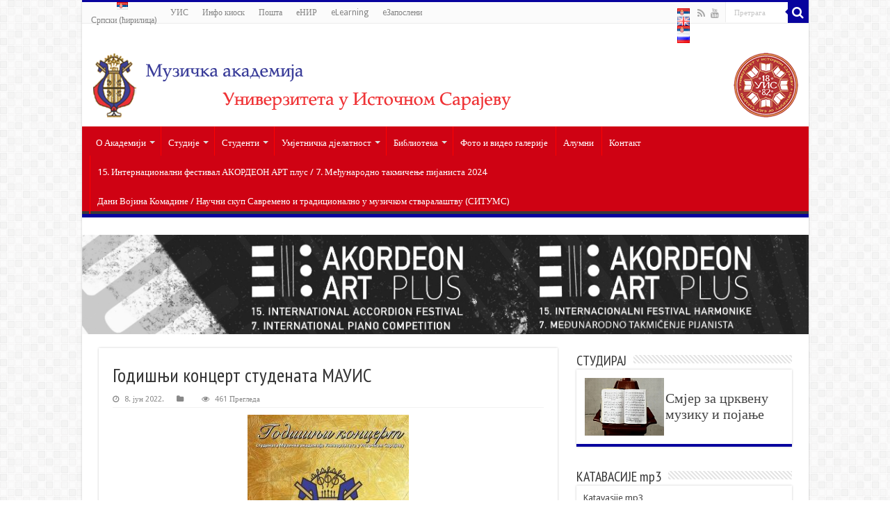

--- FILE ---
content_type: text/html; charset=UTF-8
request_url: https://www.mak.ues.rs.ba/2022/06/08/godisnji-koncert-studenata-muzicke-akademije-univerziteta-u-istocnom-sarajevu/godisnji-koncert-studenata-mauis/
body_size: 14177
content:
<!DOCTYPE html>
<html dir="ltr" lang="sr-RS" prefix="og: http://ogp.me/ns#">
<head>
<meta charset="UTF-8" />
<link rel="profile" href="http://gmpg.org/xfn/11" />
<link rel="pingback" href="https://www.mak.ues.rs.ba/xmlrpc.php" />
<title>Годишњи концерт студената МАУИС | Muzička Akademija Univerziteta u Istočnom Sarajevu</title>

		<!-- All in One SEO 4.7.5.1 - aioseo.com -->
		<meta name="robots" content="max-image-preview:large" />
		<link rel="canonical" href="https://www.mak.ues.rs.ba/2022/06/08/godisnji-koncert-studenata-muzicke-akademije-univerziteta-u-istocnom-sarajevu/godisnji-koncert-studenata-mauis/" />
		<meta name="generator" content="All in One SEO (AIOSEO) 4.7.5.1" />
		<meta name="google" content="nositelinkssearchbox" />
		<script type="application/ld+json" class="aioseo-schema">
			{"@context":"https:\/\/schema.org","@graph":[{"@type":"BreadcrumbList","@id":"https:\/\/www.mak.ues.rs.ba\/2022\/06\/08\/godisnji-koncert-studenata-muzicke-akademije-univerziteta-u-istocnom-sarajevu\/godisnji-koncert-studenata-mauis\/#breadcrumblist","itemListElement":[{"@type":"ListItem","@id":"https:\/\/www.mak.ues.rs.ba\/#listItem","position":1,"name":"Home","item":"https:\/\/www.mak.ues.rs.ba\/","nextItem":"https:\/\/www.mak.ues.rs.ba\/2022\/06\/08\/godisnji-koncert-studenata-muzicke-akademije-univerziteta-u-istocnom-sarajevu\/godisnji-koncert-studenata-mauis\/#listItem"},{"@type":"ListItem","@id":"https:\/\/www.mak.ues.rs.ba\/2022\/06\/08\/godisnji-koncert-studenata-muzicke-akademije-univerziteta-u-istocnom-sarajevu\/godisnji-koncert-studenata-mauis\/#listItem","position":2,"name":"\u0413\u043e\u0434\u0438\u0448\u045a\u0438 \u043a\u043e\u043d\u0446\u0435\u0440\u0442 \u0441\u0442\u0443\u0434\u0435\u043d\u0430\u0442\u0430 \u041c\u0410\u0423\u0418\u0421","previousItem":"https:\/\/www.mak.ues.rs.ba\/#listItem"}]},{"@type":"ItemPage","@id":"https:\/\/www.mak.ues.rs.ba\/2022\/06\/08\/godisnji-koncert-studenata-muzicke-akademije-univerziteta-u-istocnom-sarajevu\/godisnji-koncert-studenata-mauis\/#itempage","url":"https:\/\/www.mak.ues.rs.ba\/2022\/06\/08\/godisnji-koncert-studenata-muzicke-akademije-univerziteta-u-istocnom-sarajevu\/godisnji-koncert-studenata-mauis\/","name":"\u0413\u043e\u0434\u0438\u0448\u045a\u0438 \u043a\u043e\u043d\u0446\u0435\u0440\u0442 \u0441\u0442\u0443\u0434\u0435\u043d\u0430\u0442\u0430 \u041c\u0410\u0423\u0418\u0421 | Muzi\u010dka Akademija Univerziteta u Isto\u010dnom Sarajevu","inLanguage":"sr-RS","isPartOf":{"@id":"https:\/\/www.mak.ues.rs.ba\/#website"},"breadcrumb":{"@id":"https:\/\/www.mak.ues.rs.ba\/2022\/06\/08\/godisnji-koncert-studenata-muzicke-akademije-univerziteta-u-istocnom-sarajevu\/godisnji-koncert-studenata-mauis\/#breadcrumblist"},"author":{"@id":"https:\/\/www.mak.ues.rs.ba\/author\/akademija\/#author"},"creator":{"@id":"https:\/\/www.mak.ues.rs.ba\/author\/akademija\/#author"},"datePublished":"2022-06-08T00:13:16+02:00","dateModified":"2022-06-08T00:13:16+02:00"},{"@type":"Organization","@id":"https:\/\/www.mak.ues.rs.ba\/#organization","name":"Muzi\u010dka Akademija Univerziteta u Isto\u010dnom Sarajevu","description":"Muzi\u010dka Akademija UIS","url":"https:\/\/www.mak.ues.rs.ba\/"},{"@type":"Person","@id":"https:\/\/www.mak.ues.rs.ba\/author\/akademija\/#author","url":"https:\/\/www.mak.ues.rs.ba\/author\/akademija\/","name":"Muzi\u010dka Akademija","image":{"@type":"ImageObject","@id":"https:\/\/www.mak.ues.rs.ba\/2022\/06\/08\/godisnji-koncert-studenata-muzicke-akademije-univerziteta-u-istocnom-sarajevu\/godisnji-koncert-studenata-mauis\/#authorImage","url":"https:\/\/secure.gravatar.com\/avatar\/ca400814cc2e0d282e5ca6bc46f1dee5?s=96&d=mm&r=g","width":96,"height":96,"caption":"Muzi\u010dka Akademija"}},{"@type":"WebSite","@id":"https:\/\/www.mak.ues.rs.ba\/#website","url":"https:\/\/www.mak.ues.rs.ba\/","name":"Muzi\u010dka Akademija Univerziteta u Isto\u010dnom Sarajevu","description":"Muzi\u010dka Akademija UIS","inLanguage":"sr-RS","publisher":{"@id":"https:\/\/www.mak.ues.rs.ba\/#organization"}}]}
		</script>
		<!-- All in One SEO -->

<link rel='dns-prefetch' href='//fonts.googleapis.com' />
<link rel="alternate" type="application/rss+xml" title="Muzička Akademija Univerziteta u Istočnom Sarajevu &raquo; довод" href="https://www.mak.ues.rs.ba/feed/" />
<link rel="alternate" type="application/rss+xml" title="Muzička Akademija Univerziteta u Istočnom Sarajevu &raquo; довод коментара" href="https://www.mak.ues.rs.ba/comments/feed/" />
<script type="text/javascript">
/* <![CDATA[ */
window._wpemojiSettings = {"baseUrl":"https:\/\/s.w.org\/images\/core\/emoji\/14.0.0\/72x72\/","ext":".png","svgUrl":"https:\/\/s.w.org\/images\/core\/emoji\/14.0.0\/svg\/","svgExt":".svg","source":{"concatemoji":"https:\/\/www.mak.ues.rs.ba\/wp-includes\/js\/wp-emoji-release.min.js"}};
/*! This file is auto-generated */
!function(i,n){var o,s,e;function c(e){try{var t={supportTests:e,timestamp:(new Date).valueOf()};sessionStorage.setItem(o,JSON.stringify(t))}catch(e){}}function p(e,t,n){e.clearRect(0,0,e.canvas.width,e.canvas.height),e.fillText(t,0,0);var t=new Uint32Array(e.getImageData(0,0,e.canvas.width,e.canvas.height).data),r=(e.clearRect(0,0,e.canvas.width,e.canvas.height),e.fillText(n,0,0),new Uint32Array(e.getImageData(0,0,e.canvas.width,e.canvas.height).data));return t.every(function(e,t){return e===r[t]})}function u(e,t,n){switch(t){case"flag":return n(e,"\ud83c\udff3\ufe0f\u200d\u26a7\ufe0f","\ud83c\udff3\ufe0f\u200b\u26a7\ufe0f")?!1:!n(e,"\ud83c\uddfa\ud83c\uddf3","\ud83c\uddfa\u200b\ud83c\uddf3")&&!n(e,"\ud83c\udff4\udb40\udc67\udb40\udc62\udb40\udc65\udb40\udc6e\udb40\udc67\udb40\udc7f","\ud83c\udff4\u200b\udb40\udc67\u200b\udb40\udc62\u200b\udb40\udc65\u200b\udb40\udc6e\u200b\udb40\udc67\u200b\udb40\udc7f");case"emoji":return!n(e,"\ud83e\udef1\ud83c\udffb\u200d\ud83e\udef2\ud83c\udfff","\ud83e\udef1\ud83c\udffb\u200b\ud83e\udef2\ud83c\udfff")}return!1}function f(e,t,n){var r="undefined"!=typeof WorkerGlobalScope&&self instanceof WorkerGlobalScope?new OffscreenCanvas(300,150):i.createElement("canvas"),a=r.getContext("2d",{willReadFrequently:!0}),o=(a.textBaseline="top",a.font="600 32px Arial",{});return e.forEach(function(e){o[e]=t(a,e,n)}),o}function t(e){var t=i.createElement("script");t.src=e,t.defer=!0,i.head.appendChild(t)}"undefined"!=typeof Promise&&(o="wpEmojiSettingsSupports",s=["flag","emoji"],n.supports={everything:!0,everythingExceptFlag:!0},e=new Promise(function(e){i.addEventListener("DOMContentLoaded",e,{once:!0})}),new Promise(function(t){var n=function(){try{var e=JSON.parse(sessionStorage.getItem(o));if("object"==typeof e&&"number"==typeof e.timestamp&&(new Date).valueOf()<e.timestamp+604800&&"object"==typeof e.supportTests)return e.supportTests}catch(e){}return null}();if(!n){if("undefined"!=typeof Worker&&"undefined"!=typeof OffscreenCanvas&&"undefined"!=typeof URL&&URL.createObjectURL&&"undefined"!=typeof Blob)try{var e="postMessage("+f.toString()+"("+[JSON.stringify(s),u.toString(),p.toString()].join(",")+"));",r=new Blob([e],{type:"text/javascript"}),a=new Worker(URL.createObjectURL(r),{name:"wpTestEmojiSupports"});return void(a.onmessage=function(e){c(n=e.data),a.terminate(),t(n)})}catch(e){}c(n=f(s,u,p))}t(n)}).then(function(e){for(var t in e)n.supports[t]=e[t],n.supports.everything=n.supports.everything&&n.supports[t],"flag"!==t&&(n.supports.everythingExceptFlag=n.supports.everythingExceptFlag&&n.supports[t]);n.supports.everythingExceptFlag=n.supports.everythingExceptFlag&&!n.supports.flag,n.DOMReady=!1,n.readyCallback=function(){n.DOMReady=!0}}).then(function(){return e}).then(function(){var e;n.supports.everything||(n.readyCallback(),(e=n.source||{}).concatemoji?t(e.concatemoji):e.wpemoji&&e.twemoji&&(t(e.twemoji),t(e.wpemoji)))}))}((window,document),window._wpemojiSettings);
/* ]]> */
</script>
<style id='wp-emoji-styles-inline-css' type='text/css'>

	img.wp-smiley, img.emoji {
		display: inline !important;
		border: none !important;
		box-shadow: none !important;
		height: 1em !important;
		width: 1em !important;
		margin: 0 0.07em !important;
		vertical-align: -0.1em !important;
		background: none !important;
		padding: 0 !important;
	}
</style>
<link rel='stylesheet' id='wp-block-library-css' href='https://www.mak.ues.rs.ba/wp-includes/css/dist/block-library/style.min.css' type='text/css' media='all' />
<style id='classic-theme-styles-inline-css' type='text/css'>
/*! This file is auto-generated */
.wp-block-button__link{color:#fff;background-color:#32373c;border-radius:9999px;box-shadow:none;text-decoration:none;padding:calc(.667em + 2px) calc(1.333em + 2px);font-size:1.125em}.wp-block-file__button{background:#32373c;color:#fff;text-decoration:none}
</style>
<style id='global-styles-inline-css' type='text/css'>
body{--wp--preset--color--black: #000000;--wp--preset--color--cyan-bluish-gray: #abb8c3;--wp--preset--color--white: #ffffff;--wp--preset--color--pale-pink: #f78da7;--wp--preset--color--vivid-red: #cf2e2e;--wp--preset--color--luminous-vivid-orange: #ff6900;--wp--preset--color--luminous-vivid-amber: #fcb900;--wp--preset--color--light-green-cyan: #7bdcb5;--wp--preset--color--vivid-green-cyan: #00d084;--wp--preset--color--pale-cyan-blue: #8ed1fc;--wp--preset--color--vivid-cyan-blue: #0693e3;--wp--preset--color--vivid-purple: #9b51e0;--wp--preset--gradient--vivid-cyan-blue-to-vivid-purple: linear-gradient(135deg,rgba(6,147,227,1) 0%,rgb(155,81,224) 100%);--wp--preset--gradient--light-green-cyan-to-vivid-green-cyan: linear-gradient(135deg,rgb(122,220,180) 0%,rgb(0,208,130) 100%);--wp--preset--gradient--luminous-vivid-amber-to-luminous-vivid-orange: linear-gradient(135deg,rgba(252,185,0,1) 0%,rgba(255,105,0,1) 100%);--wp--preset--gradient--luminous-vivid-orange-to-vivid-red: linear-gradient(135deg,rgba(255,105,0,1) 0%,rgb(207,46,46) 100%);--wp--preset--gradient--very-light-gray-to-cyan-bluish-gray: linear-gradient(135deg,rgb(238,238,238) 0%,rgb(169,184,195) 100%);--wp--preset--gradient--cool-to-warm-spectrum: linear-gradient(135deg,rgb(74,234,220) 0%,rgb(151,120,209) 20%,rgb(207,42,186) 40%,rgb(238,44,130) 60%,rgb(251,105,98) 80%,rgb(254,248,76) 100%);--wp--preset--gradient--blush-light-purple: linear-gradient(135deg,rgb(255,206,236) 0%,rgb(152,150,240) 100%);--wp--preset--gradient--blush-bordeaux: linear-gradient(135deg,rgb(254,205,165) 0%,rgb(254,45,45) 50%,rgb(107,0,62) 100%);--wp--preset--gradient--luminous-dusk: linear-gradient(135deg,rgb(255,203,112) 0%,rgb(199,81,192) 50%,rgb(65,88,208) 100%);--wp--preset--gradient--pale-ocean: linear-gradient(135deg,rgb(255,245,203) 0%,rgb(182,227,212) 50%,rgb(51,167,181) 100%);--wp--preset--gradient--electric-grass: linear-gradient(135deg,rgb(202,248,128) 0%,rgb(113,206,126) 100%);--wp--preset--gradient--midnight: linear-gradient(135deg,rgb(2,3,129) 0%,rgb(40,116,252) 100%);--wp--preset--font-size--small: 13px;--wp--preset--font-size--medium: 20px;--wp--preset--font-size--large: 36px;--wp--preset--font-size--x-large: 42px;--wp--preset--spacing--20: 0.44rem;--wp--preset--spacing--30: 0.67rem;--wp--preset--spacing--40: 1rem;--wp--preset--spacing--50: 1.5rem;--wp--preset--spacing--60: 2.25rem;--wp--preset--spacing--70: 3.38rem;--wp--preset--spacing--80: 5.06rem;--wp--preset--shadow--natural: 6px 6px 9px rgba(0, 0, 0, 0.2);--wp--preset--shadow--deep: 12px 12px 50px rgba(0, 0, 0, 0.4);--wp--preset--shadow--sharp: 6px 6px 0px rgba(0, 0, 0, 0.2);--wp--preset--shadow--outlined: 6px 6px 0px -3px rgba(255, 255, 255, 1), 6px 6px rgba(0, 0, 0, 1);--wp--preset--shadow--crisp: 6px 6px 0px rgba(0, 0, 0, 1);}:where(.is-layout-flex){gap: 0.5em;}:where(.is-layout-grid){gap: 0.5em;}body .is-layout-flow > .alignleft{float: left;margin-inline-start: 0;margin-inline-end: 2em;}body .is-layout-flow > .alignright{float: right;margin-inline-start: 2em;margin-inline-end: 0;}body .is-layout-flow > .aligncenter{margin-left: auto !important;margin-right: auto !important;}body .is-layout-constrained > .alignleft{float: left;margin-inline-start: 0;margin-inline-end: 2em;}body .is-layout-constrained > .alignright{float: right;margin-inline-start: 2em;margin-inline-end: 0;}body .is-layout-constrained > .aligncenter{margin-left: auto !important;margin-right: auto !important;}body .is-layout-constrained > :where(:not(.alignleft):not(.alignright):not(.alignfull)){max-width: var(--wp--style--global--content-size);margin-left: auto !important;margin-right: auto !important;}body .is-layout-constrained > .alignwide{max-width: var(--wp--style--global--wide-size);}body .is-layout-flex{display: flex;}body .is-layout-flex{flex-wrap: wrap;align-items: center;}body .is-layout-flex > *{margin: 0;}body .is-layout-grid{display: grid;}body .is-layout-grid > *{margin: 0;}:where(.wp-block-columns.is-layout-flex){gap: 2em;}:where(.wp-block-columns.is-layout-grid){gap: 2em;}:where(.wp-block-post-template.is-layout-flex){gap: 1.25em;}:where(.wp-block-post-template.is-layout-grid){gap: 1.25em;}.has-black-color{color: var(--wp--preset--color--black) !important;}.has-cyan-bluish-gray-color{color: var(--wp--preset--color--cyan-bluish-gray) !important;}.has-white-color{color: var(--wp--preset--color--white) !important;}.has-pale-pink-color{color: var(--wp--preset--color--pale-pink) !important;}.has-vivid-red-color{color: var(--wp--preset--color--vivid-red) !important;}.has-luminous-vivid-orange-color{color: var(--wp--preset--color--luminous-vivid-orange) !important;}.has-luminous-vivid-amber-color{color: var(--wp--preset--color--luminous-vivid-amber) !important;}.has-light-green-cyan-color{color: var(--wp--preset--color--light-green-cyan) !important;}.has-vivid-green-cyan-color{color: var(--wp--preset--color--vivid-green-cyan) !important;}.has-pale-cyan-blue-color{color: var(--wp--preset--color--pale-cyan-blue) !important;}.has-vivid-cyan-blue-color{color: var(--wp--preset--color--vivid-cyan-blue) !important;}.has-vivid-purple-color{color: var(--wp--preset--color--vivid-purple) !important;}.has-black-background-color{background-color: var(--wp--preset--color--black) !important;}.has-cyan-bluish-gray-background-color{background-color: var(--wp--preset--color--cyan-bluish-gray) !important;}.has-white-background-color{background-color: var(--wp--preset--color--white) !important;}.has-pale-pink-background-color{background-color: var(--wp--preset--color--pale-pink) !important;}.has-vivid-red-background-color{background-color: var(--wp--preset--color--vivid-red) !important;}.has-luminous-vivid-orange-background-color{background-color: var(--wp--preset--color--luminous-vivid-orange) !important;}.has-luminous-vivid-amber-background-color{background-color: var(--wp--preset--color--luminous-vivid-amber) !important;}.has-light-green-cyan-background-color{background-color: var(--wp--preset--color--light-green-cyan) !important;}.has-vivid-green-cyan-background-color{background-color: var(--wp--preset--color--vivid-green-cyan) !important;}.has-pale-cyan-blue-background-color{background-color: var(--wp--preset--color--pale-cyan-blue) !important;}.has-vivid-cyan-blue-background-color{background-color: var(--wp--preset--color--vivid-cyan-blue) !important;}.has-vivid-purple-background-color{background-color: var(--wp--preset--color--vivid-purple) !important;}.has-black-border-color{border-color: var(--wp--preset--color--black) !important;}.has-cyan-bluish-gray-border-color{border-color: var(--wp--preset--color--cyan-bluish-gray) !important;}.has-white-border-color{border-color: var(--wp--preset--color--white) !important;}.has-pale-pink-border-color{border-color: var(--wp--preset--color--pale-pink) !important;}.has-vivid-red-border-color{border-color: var(--wp--preset--color--vivid-red) !important;}.has-luminous-vivid-orange-border-color{border-color: var(--wp--preset--color--luminous-vivid-orange) !important;}.has-luminous-vivid-amber-border-color{border-color: var(--wp--preset--color--luminous-vivid-amber) !important;}.has-light-green-cyan-border-color{border-color: var(--wp--preset--color--light-green-cyan) !important;}.has-vivid-green-cyan-border-color{border-color: var(--wp--preset--color--vivid-green-cyan) !important;}.has-pale-cyan-blue-border-color{border-color: var(--wp--preset--color--pale-cyan-blue) !important;}.has-vivid-cyan-blue-border-color{border-color: var(--wp--preset--color--vivid-cyan-blue) !important;}.has-vivid-purple-border-color{border-color: var(--wp--preset--color--vivid-purple) !important;}.has-vivid-cyan-blue-to-vivid-purple-gradient-background{background: var(--wp--preset--gradient--vivid-cyan-blue-to-vivid-purple) !important;}.has-light-green-cyan-to-vivid-green-cyan-gradient-background{background: var(--wp--preset--gradient--light-green-cyan-to-vivid-green-cyan) !important;}.has-luminous-vivid-amber-to-luminous-vivid-orange-gradient-background{background: var(--wp--preset--gradient--luminous-vivid-amber-to-luminous-vivid-orange) !important;}.has-luminous-vivid-orange-to-vivid-red-gradient-background{background: var(--wp--preset--gradient--luminous-vivid-orange-to-vivid-red) !important;}.has-very-light-gray-to-cyan-bluish-gray-gradient-background{background: var(--wp--preset--gradient--very-light-gray-to-cyan-bluish-gray) !important;}.has-cool-to-warm-spectrum-gradient-background{background: var(--wp--preset--gradient--cool-to-warm-spectrum) !important;}.has-blush-light-purple-gradient-background{background: var(--wp--preset--gradient--blush-light-purple) !important;}.has-blush-bordeaux-gradient-background{background: var(--wp--preset--gradient--blush-bordeaux) !important;}.has-luminous-dusk-gradient-background{background: var(--wp--preset--gradient--luminous-dusk) !important;}.has-pale-ocean-gradient-background{background: var(--wp--preset--gradient--pale-ocean) !important;}.has-electric-grass-gradient-background{background: var(--wp--preset--gradient--electric-grass) !important;}.has-midnight-gradient-background{background: var(--wp--preset--gradient--midnight) !important;}.has-small-font-size{font-size: var(--wp--preset--font-size--small) !important;}.has-medium-font-size{font-size: var(--wp--preset--font-size--medium) !important;}.has-large-font-size{font-size: var(--wp--preset--font-size--large) !important;}.has-x-large-font-size{font-size: var(--wp--preset--font-size--x-large) !important;}
.wp-block-navigation a:where(:not(.wp-element-button)){color: inherit;}
:where(.wp-block-post-template.is-layout-flex){gap: 1.25em;}:where(.wp-block-post-template.is-layout-grid){gap: 1.25em;}
:where(.wp-block-columns.is-layout-flex){gap: 2em;}:where(.wp-block-columns.is-layout-grid){gap: 2em;}
.wp-block-pullquote{font-size: 1.5em;line-height: 1.6;}
</style>
<link rel='stylesheet' id='tie-style-css' href='https://www.mak.ues.rs.ba/wp-content/themes/mak-tema/style.css' type='text/css' media='all' />
<link rel='stylesheet' id='tie-ilightbox-skin-css' href='https://www.mak.ues.rs.ba/wp-content/themes/mak-tema/css/ilightbox/dark-skin/skin.css' type='text/css' media='all' />
<link rel='stylesheet' id='Droid+Sans-css' href='https://fonts.googleapis.com/css?family=Droid+Sans%3Aregular%2C700' type='text/css' media='all' />
<link rel='stylesheet' id='PT+Sans+Narrow-css' href='https://fonts.googleapis.com/css?family=PT+Sans+Narrow%3Aregular%2C700' type='text/css' media='all' />
<script type="text/javascript" src="https://www.mak.ues.rs.ba/wp-includes/js/jquery/jquery.min.js" id="jquery-core-js"></script>
<script type="text/javascript" src="https://www.mak.ues.rs.ba/wp-includes/js/jquery/jquery-migrate.min.js" id="jquery-migrate-js"></script>
<link rel="https://api.w.org/" href="https://www.mak.ues.rs.ba/wp-json/" /><link rel="alternate" type="application/json" href="https://www.mak.ues.rs.ba/wp-json/wp/v2/media/8370" /><link rel="EditURI" type="application/rsd+xml" title="RSD" href="https://www.mak.ues.rs.ba/xmlrpc.php?rsd" />

<link rel='shortlink' href='https://www.mak.ues.rs.ba/?p=8370' />
<link rel="alternate" type="application/json+oembed" href="https://www.mak.ues.rs.ba/wp-json/oembed/1.0/embed?url=https%3A%2F%2Fwww.mak.ues.rs.ba%2F2022%2F06%2F08%2Fgodisnji-koncert-studenata-muzicke-akademije-univerziteta-u-istocnom-sarajevu%2Fgodisnji-koncert-studenata-mauis%2F" />
<link rel="alternate" type="text/xml+oembed" href="https://www.mak.ues.rs.ba/wp-json/oembed/1.0/embed?url=https%3A%2F%2Fwww.mak.ues.rs.ba%2F2022%2F06%2F08%2Fgodisnji-koncert-studenata-muzicke-akademije-univerziteta-u-istocnom-sarajevu%2Fgodisnji-koncert-studenata-mauis%2F&#038;format=xml" />
<link rel="shortcut icon" href="https://www.mak.ues.rs.ba/wp-content/uploads/2018/02/favicon.png" title="Favicon" />
<!--[if IE]>
<script type="text/javascript">jQuery(document).ready(function (){ jQuery(".menu-item").has("ul").children("a").attr("aria-haspopup", "true");});</script>
<![endif]-->
<!--[if lt IE 9]>
<script src="https://www.mak.ues.rs.ba/wp-content/themes/mak-tema/js/html5.js"></script>
<script src="https://www.mak.ues.rs.ba/wp-content/themes/mak-tema/js/selectivizr-min.js"></script>
<![endif]-->
<!--[if IE 9]>
<link rel="stylesheet" type="text/css" media="all" href="https://www.mak.ues.rs.ba/wp-content/themes/mak-tema/css/ie9.css" />
<![endif]-->
<!--[if IE 8]>
<link rel="stylesheet" type="text/css" media="all" href="https://www.mak.ues.rs.ba/wp-content/themes/mak-tema/css/ie8.css" />
<![endif]-->
<!--[if IE 7]>
<link rel="stylesheet" type="text/css" media="all" href="https://www.mak.ues.rs.ba/wp-content/themes/mak-tema/css/ie7.css" />
<![endif]-->


<meta name="viewport" content="width=device-width, initial-scale=1.0" />

<!-- Global site tag (gtag.js) - Google Analytics -->
<script async src="https://www.googletagmanager.com/gtag/js?id=UA-116078505-1"></script>
<script>
  window.dataLayer = window.dataLayer || [];
  function gtag(){dataLayer.push(arguments);}
  gtag('js', new Date());

  gtag('config', 'UA-116078505-1');
</script>
<!-- Global site tag (gtag.js) - Google Analytics -->
<script async src="https://www.googletagmanager.com/gtag/js?id=G-BVFKS6FTQG"></script>
<script>
  window.dataLayer = window.dataLayer || [];
  function gtag(){dataLayer.push(arguments);}
  gtag('js', new Date());

  gtag('config', 'G-BVFKS6FTQG');
</script>


<style type="text/css" media="screen">

body{
	font-family: 'Droid Sans';
}

.breaking-news span.breaking-news-title{
	font-family: 'PT Sans Narrow';
	font-size : 15px;
}

.page-title{
	font-family: 'PT Sans Narrow';
}

.post-title{
	font-family: 'PT Sans Narrow';
}

h2.post-box-title, h2.post-box-title a{
	font-family: 'PT Sans Narrow';
}

.widget-top h4, .widget-top h4 a{
	font-family: 'PT Sans Narrow';
}

.footer-widget-top h4, .footer-widget-top h4 a{
	font-family: 'PT Sans Narrow';
}

#featured-posts .featured-title h2 a{
	font-size : 15px;
}

.ei-title h2, .slider-caption h2 a, .content .slider-caption h2 a, .slider-caption h2, .content .slider-caption h2, .content .ei-title h2{
	font-family: 'PT Sans Narrow';
	font-size : 19px;
}

.cat-box-title h2, .cat-box-title h2 a, .block-head h3, #respond h3, #comments-title, h2.review-box-header, .woocommerce-tabs .entry-content h2, .woocommerce .related.products h2, .entry .woocommerce h2, .woocommerce-billing-fields h3, .woocommerce-shipping-fields h3, #order_review_heading, #bbpress-forums fieldset.bbp-form legend, #buddypress .item-body h4, #buddypress #item-body h4{
	font-family: 'PT Sans Narrow';
}

::-webkit-scrollbar {
	width: 8px;
	height:8px;
}

#main-nav,
.cat-box-content,
#sidebar .widget-container,
.post-listing,
#commentform {
	border-bottom-color: #08039e;
}

.search-block .search-button,
#topcontrol,
#main-nav ul li.current-menu-item a,
#main-nav ul li.current-menu-item a:hover,
#main-nav ul li.current_page_parent a,
#main-nav ul li.current_page_parent a:hover,
#main-nav ul li.current-menu-parent a,
#main-nav ul li.current-menu-parent a:hover,
#main-nav ul li.current-page-ancestor a,
#main-nav ul li.current-page-ancestor a:hover,
.pagination span.current,
.share-post span.share-text,
.flex-control-paging li a.flex-active,
.ei-slider-thumbs li.ei-slider-element,
.review-percentage .review-item span span,
.review-final-score,
.button,
a.button,
a.more-link,
#main-content input[type="submit"],
.form-submit #submit,
#login-form .login-button,
.widget-feedburner .feedburner-subscribe,
input[type="submit"],
#buddypress button,
#buddypress a.button,
#buddypress input[type=submit],
#buddypress input[type=reset],
#buddypress ul.button-nav li a,
#buddypress div.generic-button a,
#buddypress .comment-reply-link,
#buddypress div.item-list-tabs ul li a span,
#buddypress div.item-list-tabs ul li.selected a,
#buddypress div.item-list-tabs ul li.current a,
#buddypress #members-directory-form div.item-list-tabs ul li.selected span,
#members-list-options a.selected,
#groups-list-options a.selected,
body.dark-skin #buddypress div.item-list-tabs ul li a span,
body.dark-skin #buddypress div.item-list-tabs ul li.selected a,
body.dark-skin #buddypress div.item-list-tabs ul li.current a,
body.dark-skin #members-list-options a.selected,
body.dark-skin #groups-list-options a.selected,
.search-block-large .search-button,
#featured-posts .flex-next:hover,
#featured-posts .flex-prev:hover,
a.tie-cart span.shooping-count,
.woocommerce span.onsale,
.woocommerce-page span.onsale ,
.woocommerce .widget_price_filter .ui-slider .ui-slider-handle,
.woocommerce-page .widget_price_filter .ui-slider .ui-slider-handle,
#check-also-close,
a.post-slideshow-next,
a.post-slideshow-prev,
.widget_price_filter .ui-slider .ui-slider-handle,
.quantity .minus:hover,
.quantity .plus:hover,
.mejs-container .mejs-controls .mejs-time-rail .mejs-time-current,
#reading-position-indicator  {
	background-color:#08039e;
}

::-webkit-scrollbar-thumb{
	background-color:#08039e !important;
}

#theme-footer,
#theme-header,
.top-nav ul li.current-menu-item:before,
#main-nav .menu-sub-content ,
#main-nav ul ul,
#check-also-box {
	border-top-color: #08039e;
}

.search-block:after {
	border-right-color:#08039e;
}

body.rtl .search-block:after {
	border-left-color:#08039e;
}

#main-nav ul > li.menu-item-has-children:hover > a:after,
#main-nav ul > li.mega-menu:hover > a:after {
	border-color:transparent transparent #08039e;
}

.widget.timeline-posts li a:hover,
.widget.timeline-posts li a:hover span.tie-date {
	color: #08039e;
}

.widget.timeline-posts li a:hover span.tie-date:before {
	background: #08039e;
	border-color: #08039e;
}

#order_review,
#order_review_heading {
	border-color: #08039e;
}


#main-nav ul li a, #main-nav ul ul a, #main-nav ul.sub-menu a, #main-nav ul li.current_page_parent ul a, #main-nav ul li.current-menu-item ul a, #main-nav ul li.current-menu-parent ul a, #main-nav ul li.current-page-ancestor ul a {
	color: #ffffff;
}
		#main-nav {
	background: #cf0213;
	
}

#main-nav ul li {
	border-color: #cf0213;
}

#main-nav ul ul li, #main-nav ul ul li:first-child {
	border-top-color: #cf0213;
}

#main-nav ul li .mega-menu-block ul.sub-menu {
	border-bottom-color: #cf0213;
}

#main-nav ul li a {
	border-left-color: #ff0000;
}

#main-nav ul ul li, #main-nav ul ul li:first-child {
	border-bottom-color: #ff0000;
}

</style>

		<script type="text/javascript">
			/* <![CDATA[ */
				var sf_position = '0';
				var sf_templates = "<a href=\"{search_url_escaped}\">\u041f\u043e\u0433\u043b\u0435\u0434\u0430\u0458\u0442\u0435 \u0441\u0432\u0435 \u0440\u0435\u0437\u0443\u043b\u0442\u0430\u0442\u0435<\/a>";
				var sf_input = '.search-live';
				jQuery(document).ready(function(){
					jQuery(sf_input).ajaxyLiveSearch({"expand":false,"searchUrl":"https:\/\/www.mak.ues.rs.ba\/?s=%s","text":"Search","delay":500,"iwidth":180,"width":315,"ajaxUrl":"https:\/\/www.mak.ues.rs.ba\/wp-admin\/admin-ajax.php?lang=ci","rtl":0});
					jQuery(".live-search_ajaxy-selective-input").keyup(function() {
						var width = jQuery(this).val().length * 8;
						if(width < 50) {
							width = 50;
						}
						jQuery(this).width(width);
					});
					jQuery(".live-search_ajaxy-selective-search").click(function() {
						jQuery(this).find(".live-search_ajaxy-selective-input").focus();
					});
					jQuery(".live-search_ajaxy-selective-close").click(function() {
						jQuery(this).parent().remove();
					});
				});
			/* ]]> */
		</script>
		</head>
<body id="top" class="attachment attachment-template-default single single-attachment postid-8370 attachmentid-8370 attachment-jpeg">

<div class="wrapper-outer">

	<div class="background-cover"></div>

	<aside id="slide-out">

			<div class="search-mobile">
			<form method="get" id="searchform-mobile" action="https://www.mak.ues.rs.ba/">
				<button class="search-button" type="submit" value="Претрага"><i class="fa fa-search"></i></button>
				<input type="text" id="s-mobile" name="s" title="Претрага" value="Претрага" onfocus="if (this.value == 'Претрага') {this.value = '';}" onblur="if (this.value == '') {this.value = 'Претрага';}"  />
			</form>
		</div><!-- .search-mobile /-->
	
			<div class="social-icons">
		<a class="ttip-none" title="Rss" href="https://www.mak.ues.rs.ba/feed/" target="_blank"><i class="fa fa-rss"></i></a><a class="ttip-none" title="Youtube" href="https://www.youtube.com/channel/UCydk9h4uFOq1iUZ2Px5rd_g" target="_blank"><i class="fa fa-youtube"></i></a>
			</div>

	
		<div id="mobile-menu" ></div>
	</aside><!-- #slide-out /-->

		<div id="wrapper" class="boxed-all">
		<div class="inner-wrapper">

		<header id="theme-header" class="theme-header full-logo">
						<div id="top-nav" class="top-nav">
				<div class="container">

			
				<div class="top-menu"><ul id="menu-top-meni-cir" class="menu"><li id="menu-item-61" class="pll-parent-menu-item menu-item menu-item-type-custom menu-item-object-custom menu-item-61"><a href="#pll_switcher"><img src="[data-uri]" alt="" width="16" height="11" style="width: 16px; height: 11px;" /><span style="margin-left:0.3em;">Српски (ћирилица)</span></a></li>
<li id="menu-item-902" class="menu-item menu-item-type-custom menu-item-object-custom menu-item-902"><a target="_blank" rel="noopener" href="https://www.ues.rs.ba/">УИС</a></li>
<li id="menu-item-33" class="menu-item menu-item-type-custom menu-item-object-custom menu-item-33"><a title="Електронска пријава испита" target="_blank" rel="noopener" href="https://infokiosk.ues.rs.ba">Инфо киоск</a></li>
<li id="menu-item-567" class="menu-item menu-item-type-custom menu-item-object-custom menu-item-567"><a target="_blank" rel="noopener" href="https://mail.mak.ues.rs.ba">Пошта</a></li>
<li id="menu-item-34" class="menu-item menu-item-type-custom menu-item-object-custom menu-item-34"><a title="Евиденција научноистраживачког рада" target="_blank" rel="noopener" href="https://enir.ues.rs.ba">еНИР</a></li>
<li id="menu-item-5703" class="menu-item menu-item-type-custom menu-item-object-custom menu-item-5703"><a href="https://elearning.ues.rs.ba/">eLearning</a></li>
<li id="menu-item-12676" class="menu-item menu-item-type-custom menu-item-object-custom menu-item-12676"><a href="https://ezaposleni.ues.rs.ba">eЗапослени</a></li>
</ul></div>
						<div class="search-block">
						<form method="get" id="searchform-header" action="https://www.mak.ues.rs.ba/">
							<button class="search-button" type="submit" value="Претрага"><i class="fa fa-search"></i></button>
							<input class="search-live" type="text" id="s-header" name="s" title="Претрага" value="Претрага" onfocus="if (this.value == 'Претрага') {this.value = '';}" onblur="if (this.value == '') {this.value = 'Претрага';}"  />
						</form>
					</div><!-- .search-block /-->
			<div class="social-icons">
		<a class="ttip-none" title="Rss" href="https://www.mak.ues.rs.ba/feed/" target="_blank"><i class="fa fa-rss"></i></a><a class="ttip-none" title="Youtube" href="https://www.youtube.com/channel/UCydk9h4uFOq1iUZ2Px5rd_g" target="_blank"><i class="fa fa-youtube"></i></a>
			</div>

	
	<div id="tie_lang_switcher"><img src="https://www.mak.ues.rs.ba/wp-content/plugins/polylang/flags/rs.png" height="12" alt="ci" width="18" /><a href="https://www.mak.ues.rs.ba/en/start-3/"><img src="https://www.mak.ues.rs.ba/wp-content/plugins/polylang/flags/gb.png" height="12" alt="en" width="18" /></a><a href="https://www.mak.ues.rs.ba/la/start-2/"><img src="https://www.mak.ues.rs.ba/wp-content/plugins/polylang/flags/rs.png" height="12" alt="la" width="18" /></a><a href="https://www.mak.ues.rs.ba/ru/start-5/"><img src="https://www.mak.ues.rs.ba/wp-content/plugins/polylang/flags/ru.png" height="12" alt="ru" width="18" /></a></div>
				</div><!-- .container /-->
			</div><!-- .top-menu /-->
			
		<div class="header-content">

					<a id="slide-out-open" class="slide-out-open" href="#"><span></span></a>
		
			<div class="logo" style=" margin-top:15px; margin-bottom:15px;">
			<h2>								<a title="Muzička Akademija Univerziteta u Istočnom Sarajevu" href="https://www.mak.ues.rs.ba/">
					<img src="https://www.mak.ues.rs.ba/wp-content/uploads/2022/02/mak-logo-cir-сајт.png" alt="Muzička Akademija Univerziteta u Istočnom Sarajevu"  /><strong>Muzička Akademija Univerziteta u Istočnom Sarajevu Muzička Akademija UIS</strong>
				</a>
			</h2>			</div><!-- .logo /-->
						<div class="clear"></div>

		</div>
													<nav id="main-nav" class="fixed-enabled">
				<div class="container">

				
					<div class="main-menu"><ul id="menu-glavni-meni-cir" class="menu"><li id="menu-item-31" class="menu-item menu-item-type-post_type menu-item-object-page menu-item-has-children menu-item-31"><a href="https://www.mak.ues.rs.ba/o-akademiji/">О Академији</a>
<ul class="sub-menu menu-sub-content">
	<li id="menu-item-60" class="menu-item menu-item-type-post_type menu-item-object-page menu-item-60"><a href="https://www.mak.ues.rs.ba/o-akademiji/opste-informacije/">Опште информације</a></li>
	<li id="menu-item-59" class="menu-item menu-item-type-post_type menu-item-object-page menu-item-59"><a href="https://www.mak.ues.rs.ba/dekanat/">Деканат</a></li>
	<li id="menu-item-58" class="menu-item menu-item-type-post_type menu-item-object-page menu-item-58"><a href="https://www.mak.ues.rs.ba/nastavnici-i-saradnici/">Наставници и сарадници</a></li>
	<li id="menu-item-57" class="menu-item menu-item-type-post_type menu-item-object-page menu-item-57"><a href="https://www.mak.ues.rs.ba/strucne-sluzbe/">Стручне службе</a></li>
	<li id="menu-item-56" class="menu-item menu-item-type-post_type menu-item-object-page menu-item-56"><a href="https://www.mak.ues.rs.ba/o-akademiji/legat/">Легат</a></li>
	<li id="menu-item-55" class="menu-item menu-item-type-post_type menu-item-object-page menu-item-55"><a href="https://www.mak.ues.rs.ba/o-akademiji/akti/">Акти</a></li>
	<li id="menu-item-1299" class="menu-item menu-item-type-post_type menu-item-object-page menu-item-1299"><a href="https://www.mak.ues.rs.ba/o-akademiji/dokumentacija/">Документација</a></li>
	<li id="menu-item-463" class="menu-item menu-item-type-taxonomy menu-item-object-category menu-item-463"><a href="https://www.mak.ues.rs.ba/category/izbori-u-zvanje/">Избори у звања</a></li>
</ul>
</li>
<li id="menu-item-30" class="menu-item menu-item-type-post_type menu-item-object-page menu-item-has-children menu-item-30"><a href="https://www.mak.ues.rs.ba/studije/">Студије</a>
<ul class="sub-menu menu-sub-content">
	<li id="menu-item-70" class="menu-item menu-item-type-post_type menu-item-object-page menu-item-70"><a href="https://www.mak.ues.rs.ba/studije/prvi-ciklus/">Први циклус</a></li>
	<li id="menu-item-69" class="menu-item menu-item-type-post_type menu-item-object-page menu-item-69"><a href="https://www.mak.ues.rs.ba/studije/drugi-ciklus/">Други циклус</a></li>
	<li id="menu-item-68" class="menu-item menu-item-type-post_type menu-item-object-page menu-item-68"><a href="https://www.mak.ues.rs.ba/la/katedre-2/">Катедре</a></li>
</ul>
</li>
<li id="menu-item-29" class="menu-item menu-item-type-post_type menu-item-object-page menu-item-has-children menu-item-29"><a href="https://www.mak.ues.rs.ba/studenti/">Студенти</a>
<ul class="sub-menu menu-sub-content">
	<li id="menu-item-73" class="menu-item menu-item-type-taxonomy menu-item-object-category menu-item-73"><a href="https://www.mak.ues.rs.ba/category/studenti/obavjestenja/">Обавјештења</a></li>
	<li id="menu-item-90" class="menu-item menu-item-type-taxonomy menu-item-object-category menu-item-90"><a href="https://www.mak.ues.rs.ba/category/studenti/raspored-casova/">Распоред часова</a></li>
	<li id="menu-item-88" class="menu-item menu-item-type-taxonomy menu-item-object-category menu-item-88"><a href="https://www.mak.ues.rs.ba/category/studenti/ispitni-rokovi/">Испитни рокови</a></li>
	<li id="menu-item-91" class="menu-item menu-item-type-taxonomy menu-item-object-category menu-item-91"><a href="https://www.mak.ues.rs.ba/category/studenti/upis/">Упис</a></li>
</ul>
</li>
<li id="menu-item-87" class="menu-item menu-item-type-taxonomy menu-item-object-category menu-item-has-children menu-item-87"><a href="https://www.mak.ues.rs.ba/category/umjetnicka-djelatnost/">Умјетничка дјелатност</a>
<ul class="sub-menu menu-sub-content">
	<li id="menu-item-92" class="menu-item menu-item-type-taxonomy menu-item-object-category menu-item-92"><a href="https://www.mak.ues.rs.ba/category/umjetnicka-djelatnost/koncerti/">Концерти</a></li>
	<li id="menu-item-93" class="menu-item menu-item-type-taxonomy menu-item-object-category menu-item-93"><a href="https://www.mak.ues.rs.ba/category/umjetnicka-djelatnost/nagrade-i-priznanja/">Награде и признања</a></li>
	<li id="menu-item-1396" class="menu-item menu-item-type-taxonomy menu-item-object-category menu-item-1396"><a href="https://www.mak.ues.rs.ba/category/umjetnicka-djelatnost/seminari-predavanja-radionice/">Семинари, предавања, радионице</a></li>
	<li id="menu-item-1403" class="menu-item menu-item-type-taxonomy menu-item-object-category menu-item-1403"><a href="https://www.mak.ues.rs.ba/category/umjetnicka-djelatnost/naucni-umjetnicki-skupovi/">Научни, умјетнички скупови</a></li>
</ul>
</li>
<li id="menu-item-8969" class="menu-item menu-item-type-post_type menu-item-object-page menu-item-has-children menu-item-8969"><a href="https://www.mak.ues.rs.ba/biblioteka/">Библиотека</a>
<ul class="sub-menu menu-sub-content">
	<li id="menu-item-8988" class="menu-item menu-item-type-post_type menu-item-object-page menu-item-8988"><a href="https://www.mak.ues.rs.ba/cobiss/">COBISS</a></li>
	<li id="menu-item-8983" class="menu-item menu-item-type-post_type menu-item-object-page menu-item-8983"><a href="https://www.mak.ues.rs.ba/osnovni-podaci-o-biblioteci/">Основни подаци о библиотеци</a></li>
	<li id="menu-item-8984" class="menu-item menu-item-type-post_type menu-item-object-page menu-item-8984"><a href="https://www.mak.ues.rs.ba/obavjestenja/">Обавјештења</a></li>
	<li id="menu-item-8985" class="menu-item menu-item-type-post_type menu-item-object-page menu-item-8985"><a href="https://www.mak.ues.rs.ba/legat-vlastimira-pericica/">Легат Властимира Перичића</a></li>
	<li id="menu-item-8986" class="menu-item menu-item-type-post_type menu-item-object-page menu-item-has-children menu-item-8986"><a href="https://www.mak.ues.rs.ba/izdavacka-djelatnost/">Издавачка дјелатност</a>
	<ul class="sub-menu menu-sub-content">
		<li id="menu-item-9168" class="menu-item menu-item-type-post_type menu-item-object-page menu-item-9168"><a href="https://www.mak.ues.rs.ba/o-muzickoj-akademiji-uis/">О Музичкој академији УИС</a></li>
		<li id="menu-item-9169" class="menu-item menu-item-type-post_type menu-item-object-page menu-item-9169"><a href="https://www.mak.ues.rs.ba/o-kamernom-horu-cmip/">О Камерном хору ЦМиП</a></li>
		<li id="menu-item-9238" class="menu-item menu-item-type-post_type menu-item-object-page menu-item-9238"><a href="https://www.mak.ues.rs.ba/zbornici-radova-naucnih-skupova/">Зборници радова научних скупова</a></li>
		<li id="menu-item-9170" class="menu-item menu-item-type-post_type menu-item-object-page menu-item-9170"><a href="https://www.mak.ues.rs.ba/harmonika-2/">Хармоника</a></li>
		<li id="menu-item-9171" class="menu-item menu-item-type-post_type menu-item-object-page menu-item-9171"><a href="https://www.mak.ues.rs.ba/akordeonart-plus/">Акордеонарт (плус)</a></li>
		<li id="menu-item-9172" class="menu-item menu-item-type-post_type menu-item-object-page menu-item-9172"><a href="https://www.mak.ues.rs.ba/metodicki-udzbenici-i-prirucnici/">Методички уџбеници и приручници</a></li>
		<li id="menu-item-9173" class="menu-item menu-item-type-post_type menu-item-object-page menu-item-9173"><a href="https://www.mak.ues.rs.ba/muzicka-teorija/">Музичка теорија</a></li>
		<li id="menu-item-11042" class="menu-item menu-item-type-post_type menu-item-object-page menu-item-11042"><a href="https://www.mak.ues.rs.ba/zbornik-studentskih-radova/">Зборник студентских радова</a></li>
		<li id="menu-item-9174" class="menu-item menu-item-type-post_type menu-item-object-page menu-item-9174"><a href="https://www.mak.ues.rs.ba/ostalo/">Остало</a></li>
	</ul>
</li>
	<li id="menu-item-8987" class="menu-item menu-item-type-post_type menu-item-object-page menu-item-8987"><a href="https://www.mak.ues.rs.ba/pitajte-bibliotekara/">Питајте библиотекара</a></li>
</ul>
</li>
<li id="menu-item-94" class="menu-item menu-item-type-taxonomy menu-item-object-category menu-item-94"><a href="https://www.mak.ues.rs.ba/category/foto-i-video-galerije/">Фото и видео галерије</a></li>
<li id="menu-item-25" class="menu-item menu-item-type-post_type menu-item-object-page menu-item-25"><a href="https://www.mak.ues.rs.ba/alumni/">Алумни</a></li>
<li id="menu-item-24" class="menu-item menu-item-type-post_type menu-item-object-page menu-item-24"><a href="https://www.mak.ues.rs.ba/kontakt/">Контакт</a></li>
<li id="menu-item-2043" class="menu-item menu-item-type-custom menu-item-object-custom menu-item-2043"><a target="_blank" href="http://akordeonartplus.mak.ues.rs.ba">15. Интернационални фестивал АКОРДЕОН АРТ плус  /  7. Међународно такмичење пијаниста 2024</a></li>
<li id="menu-item-7791" class="menu-item menu-item-type-custom menu-item-object-custom menu-item-7791"><a href="https://dvk.mak.ues.rs.ba/">Дани Војина Комадине / Научни скуп Савремено и традиционално у музичком стваралаштву (СИТУМС)</a></li>
</ul></div>					
					
				</div>
			</nav><!-- .main-nav /-->
					</header><!-- #header /-->

	
	<div class="e3lan e3lan-below_header">
			<a href="http://akordeonartplus.mak.ues.rs.ba" title="Akoredon Art plus" target="_blank">
				<img src="https://www.mak.ues.rs.ba/wp-content/uploads/2025/03/Header-CB.jpg" alt="Akoredon Art plus" />
			</a>
				</div>
	<div id="main-content" class="container">

	
	
	
	
	
	<div class="content">

		
		
		

		
		<article class="post-listing post-8370 attachment type-attachment status-inherit " id="the-post">
			
			<div class="single-post-thumb">
					</div>
	
		


			<div class="post-inner">

							<h1 class="name post-title entry-title"><span itemprop="name">Годишњи концерт студената МАУИС</span></h1>

						
<p class="post-meta">
	
		
	<span class="tie-date"><i class="fa fa-clock-o"></i>8. јун 2022.</span>	
	<span class="post-cats"><i class="fa fa-folder"></i></span>
	
<span class="post-views"><i class="fa fa-eye"></i>461 Прегледа</span> </p>
<div class="clear"></div>
			
				<div class="entry">
					
					
					<p class="attachment"><a href='https://www.mak.ues.rs.ba/wp-content/uploads/2022/06/Годишњи-концерт-студената-МАУИС.jpg'><img fetchpriority="high" decoding="async" width="232" height="300" src="https://www.mak.ues.rs.ba/wp-content/uploads/2022/06/Годишњи-концерт-студената-МАУИС-232x300.jpg" class="attachment-medium size-medium" alt="" srcset="https://www.mak.ues.rs.ba/wp-content/uploads/2022/06/Годишњи-концерт-студената-МАУИС-232x300.jpg 232w, https://www.mak.ues.rs.ba/wp-content/uploads/2022/06/Годишњи-концерт-студената-МАУИС-791x1024.jpg 791w, https://www.mak.ues.rs.ba/wp-content/uploads/2022/06/Годишњи-концерт-студената-МАУИС-768x994.jpg 768w, https://www.mak.ues.rs.ba/wp-content/uploads/2022/06/Годишњи-концерт-студената-МАУИС-1187x1536.jpg 1187w, https://www.mak.ues.rs.ba/wp-content/uploads/2022/06/Годишњи-концерт-студената-МАУИС.jpg 1236w" sizes="(max-width: 232px) 100vw, 232px" /></a></p>
					
									</div><!-- .entry /-->


				<div class="share-post">
	<span class="share-text">Подијели</span>

		<ul class="flat-social">
			<li><a href="http://www.facebook.com/sharer.php?u=https://www.mak.ues.rs.ba/2022/06/08/godisnji-koncert-studenata-muzicke-akademije-univerziteta-u-istocnom-sarajevu/godisnji-koncert-studenata-mauis/" class="social-facebook" rel="external" target="_blank"><i class="fa fa-facebook"></i> <span>Facebook</span></a></li>
				<li><a href="https://twitter.com/intent/tweet?text=%D0%93%D0%BE%D0%B4%D0%B8%D1%88%D1%9A%D0%B8+%D0%BA%D0%BE%D0%BD%D1%86%D0%B5%D1%80%D1%82+%D1%81%D1%82%D1%83%D0%B4%D0%B5%D0%BD%D0%B0%D1%82%D0%B0+%D0%9C%D0%90%D0%A3%D0%98%D0%A1&url=https://www.mak.ues.rs.ba/2022/06/08/godisnji-koncert-studenata-muzicke-akademije-univerziteta-u-istocnom-sarajevu/godisnji-koncert-studenata-mauis/" class="social-twitter" rel="external" target="_blank"><i class="fa fa-twitter"></i> <span>Twitter</span></a></li>
					<li><a href="https://www.linkedin.com/shareArticle?mini=true&amp;url=https://www.mak.ues.rs.ba/2022/06/08/godisnji-koncert-studenata-muzicke-akademije-univerziteta-u-istocnom-sarajevu/godisnji-koncert-studenata-mauis/&amp;title=%D0%93%D0%BE%D0%B4%D0%B8%D1%88%D1%9A%D0%B8+%D0%BA%D0%BE%D0%BD%D1%86%D0%B5%D1%80%D1%82+%D1%81%D1%82%D1%83%D0%B4%D0%B5%D0%BD%D0%B0%D1%82%D0%B0+%D0%9C%D0%90%D0%A3%D0%98%D0%A1" class="social-linkedin" rel="external" target="_blank"><i class="fa fa-linkedin"></i> <span>LinkedIn</span></a></li>
				<li><a href="http://pinterest.com/pin/create/button/?url=https://www.mak.ues.rs.ba/2022/06/08/godisnji-koncert-studenata-muzicke-akademije-univerziteta-u-istocnom-sarajevu/godisnji-koncert-studenata-mauis/&amp;description=%D0%93%D0%BE%D0%B4%D0%B8%D1%88%D1%9A%D0%B8+%D0%BA%D0%BE%D0%BD%D1%86%D0%B5%D1%80%D1%82+%D1%81%D1%82%D1%83%D0%B4%D0%B5%D0%BD%D0%B0%D1%82%D0%B0+%D0%9C%D0%90%D0%A3%D0%98%D0%A1&amp;media=https://www.mak.ues.rs.ba/wp-content/uploads/2022/06/Годишњи-концерт-студената-МАУИС-660x330.jpg" class="social-pinterest" rel="external" target="_blank"><i class="fa fa-pinterest"></i> <span>Pinterest</span></a></li>
		</ul>
		<div class="clear"></div>
</div> <!-- .share-post -->
				<div class="clear"></div>
			</div><!-- .post-inner -->

			<script type="application/ld+json" class="tie-schema-graph">{"@context":"http:\/\/schema.org","@type":"Article","dateCreated":"2022-06-08T00:13:16+02:00","datePublished":"2022-06-08T00:13:16+02:00","dateModified":"2022-06-08T00:13:16+02:00","headline":"\u0413\u043e\u0434\u0438\u0448\u045a\u0438 \u043a\u043e\u043d\u0446\u0435\u0440\u0442 \u0441\u0442\u0443\u0434\u0435\u043d\u0430\u0442\u0430 \u041c\u0410\u0423\u0418\u0421","name":"\u0413\u043e\u0434\u0438\u0448\u045a\u0438 \u043a\u043e\u043d\u0446\u0435\u0440\u0442 \u0441\u0442\u0443\u0434\u0435\u043d\u0430\u0442\u0430 \u041c\u0410\u0423\u0418\u0421","keywords":[],"url":"https:\/\/www.mak.ues.rs.ba\/2022\/06\/08\/godisnji-koncert-studenata-muzicke-akademije-univerziteta-u-istocnom-sarajevu\/godisnji-koncert-studenata-mauis\/","description":"","copyrightYear":"2022","publisher":{"@id":"#Publisher","@type":"Organization","name":"Muzi\u010dka Akademija Univerziteta u Isto\u010dnom Sarajevu","logo":{"@type":"ImageObject","url":"https:\/\/www.mak.ues.rs.ba\/wp-content\/uploads\/2022\/02\/mak-logo-cir-\u0441\u0430\u0458\u0442.png"},"sameAs":["https:\/\/www.youtube.com\/channel\/UCydk9h4uFOq1iUZ2Px5rd_g"]},"sourceOrganization":{"@id":"#Publisher"},"copyrightHolder":{"@id":"#Publisher"},"mainEntityOfPage":{"@type":"WebPage","@id":"https:\/\/www.mak.ues.rs.ba\/2022\/06\/08\/godisnji-koncert-studenata-muzicke-akademije-univerziteta-u-istocnom-sarajevu\/godisnji-koncert-studenata-mauis\/"},"author":{"@type":"Person","name":"Muzi\u010dka Akademija","url":"https:\/\/www.mak.ues.rs.ba\/author\/akademija\/"},"articleSection":[],"articleBody":"","image":{"@type":"ImageObject","url":"https:\/\/www.mak.ues.rs.ba\/wp-content\/uploads\/2022\/06\/\u0413\u043e\u0434\u0438\u0448\u045a\u0438-\u043a\u043e\u043d\u0446\u0435\u0440\u0442-\u0441\u0442\u0443\u0434\u0435\u043d\u0430\u0442\u0430-\u041c\u0410\u0423\u0418\u0421.jpg","width":1236,"height":1600}}</script>
		</article><!-- .post-listing -->
		

		
		

				<div class="post-navigation">
			<div class="post-previous"><a href="https://www.mak.ues.rs.ba/2022/06/08/godisnji-koncert-studenata-muzicke-akademije-univerziteta-u-istocnom-sarajevu/" rel="prev"><span>Претходна</span> ГОДИШЊИ КОНЦЕРТ СТУДЕНАТА МУЗИЧКЕ АКАДЕМИЈЕ УНИВЕРЗИТЕТА У ИСТОЧНОМ САРАЈЕВУ</a></div>
			<div class="post-next"></div>
		</div><!-- .post-navigation -->
		
		
		
		
				
<div id="comments">


<div class="clear"></div>


</div><!-- #comments -->

	</div><!-- .content -->
<aside id="sidebar">
	<div class="theiaStickySidebar">
<div id="text-html-widget-16" class="widget text-html"><div class="widget-top"><h4>СТУДИРАЈ</h4><div class="stripe-line"></div></div>
						<div class="widget-container"><div ><table>
<tbody>
<tr>
<td width="158"><a href="https://www.mak.ues.rs.ba/wp-content/uploads/2019/09/Letak-Flajer-CMP.pdf"><img class="img-responsive center-block thumbnail" src="https://www.mak.ues.rs.ba/wp-content/uploads/2019/09/image2019.jpg" alt=" " /> </a></td>
<td width="208">
<h2><a href="https://www.mak.ues.rs.ba/wp-content/uploads/2019/09/Letak-Flajer-CMP.pdf">Смјер за црквену музику и појање</a></h2>
</td>
</tr>
</tbody>
</table>
				</div><div class="clear"></div></div></div><!-- .widget /--><div id="text-html-widget-17" class="widget text-html"><div class="widget-top"><h4>КАТАВАСИЈЕ mp3</h4><div class="stripe-line"></div></div>
						<div class="widget-container"><div ><p><a href="https://www.mak.ues.rs.ba/studije/katedre/katavasije/" >Katavasije mp3</a></p>
				</div><div class="clear"></div></div></div><!-- .widget /--><div id="text-html-widget-18" class="widget text-html"><div class="widget-top"><h4> </h4><div class="stripe-line"></div></div>
						<div class="widget-container"><div ><table style="width: 300px;">
<tbody>
<tr style="height: 30.2667px;">
<td style="width: 142px; height: 30.2667px;" colspan="2">
<div class="widget-top">
<h4><a href="https://www.youtube.com/watch?v=ZykHdsKjO-o&list=OLAK5uy_nUartKqx6dzMgoI9YEjvUIzWhgv-QeLuM&fbclid=IwAR360UD5jiaCb59Er2ZfTMF2-dDOi7tO7HWHV19QhNkQdDxoU2RHYBT84Js" target="_blank">Компакт – диск „ Догматик “ </a></h4>
</div>
</td>
</tr>
<tr style="height: 148px;">
<td style="width: 142px; height: 148px;">
<p style="text-align: center;"><a href="https://www.youtube.com/watch?v=ZykHdsKjO-o&list=OLAK5uy_nUartKqx6dzMgoI9YEjvUIzWhgv-QeLuM&fbclid=IwAR360UD5jiaCb59Er2ZfTMF2-dDOi7tO7HWHV19QhNkQdDxoU2RHYBT84Js"><img class="img-responsive center-block thumbnail" src="https://www.mak.ues.rs.ba/wp-content/uploads/2019/09/Dogmatik-1.jpg" alt=" " /></a></p>
</td>
<td style="width: 150px; height: 148px;">
<p>КАМЕРНИ ХОР</p>
<p>Смјера за црквену музику и појање</p>
<p>Музичке академије УИС</p>
<p>диригент Раде Радовић</p>
</td>
</tr>
</tbody>
</table>
				</div><div class="clear"></div></div></div><!-- .widget /-->			<div id="text-html-widget-19" class="text-html-box" >
			<h1><span style="font-family: 'Arial Black Cyr', serif;"><span style="font-size: large;"><span lang="sr-RS"><strong><span style="color: #ff0000;">СТУДИРАЈ</span></strong></span></span></span></h1>
<p lang="sr-RS"> <br></p>
<ul>
<li>
<p><a href="https://www.mak.ues.rs.ba/smjer-za-solo-pjevanje/"><span style="color: #0070c0;"><span style="font-family: 'Arial Black Cyr', serif;"><span style="font-size: medium;"><span lang="sr-RS"><strong><span style="color: #0000ff;">СМЈЕР ЗА СОЛО ПЈЕВАЊЕ</span></strong></span></span></span></span></a></p>
</li>
</ul>
<p> <br></p>
<ul>
<li>
<p><a href="https://www.mak.ues.rs.ba/smjer-za-klavir/"><span style="color: #7030a0;"><span style="font-family: 'Arial Black Cyr', serif;"><span style="font-size: medium;"><span lang="sr-RS"><strong><span style="color: #0000ff;">СМЈЕР ЗА КЛАВИР</span></strong></span></span></span></span></a></p>
</li>
</ul>
<p><br> </p>
<ul>
<li>
<p><a href="https://www.mak.ues.rs.ba/smjer-za-gitaru/"><span style="color: #00b0f0;"><span style="font-family: 'Arial Black Cyr', serif;"><span style="font-size: medium;"><span lang="sr-RS"><strong><span style="color: #0000ff;">СМЈЕР ЗА ГИТАРУ</span></strong></span></span></span></span></a></p>
</li>
</ul>
<p><br> </p>
<ul>
<li>
<p><a href="https://www.mak.ues.rs.ba/smjer-za-violinu-violu/"><span style="color: #00b050;"><span style="font-family: 'Arial Black Cyr', serif;"><span style="font-size: medium;"><span lang="sr-RS"><strong><span style="color: #0000ff;">СМЈЕР ЗА ВИОЛИНУ/ВИОЛУ</span></strong></span></span></span></span></a></p>
</li>
</ul>
<p><br> </p>
<ul>
<li>
<p><a href="https://www.mak.ues.rs.ba/smjer-za-harmoniku/"><span style="color: #c00000;"><span style="font-family: 'Arial Black Cyr', serif;"><span style="font-size: medium;"><span lang="sr-RS"><strong><span style="color: #0000ff;">СМЈЕР ЗА ХАРМОНИКУ</span></strong></span></span></span></span></a></p>
</li>
</ul>
<p> <br></p>
<ul>
<li>
<p><a href="https://www.mak.ues.rs.ba/smjer-za-flautu/"><span style="color: #ed7d31;"><span style="font-family: 'Arial Black Cyr', serif;"><span style="font-size: medium;"><span lang="sr-RS"><strong><span style="color: #0000ff;">СМЈЕР ЗА ФЛАУТУ</span></strong></span></span></span></span></a></p>
</li>
</ul>
<p> <br></p>
<ul>
<li>
<p><a href="https://www.mak.ues.rs.ba/smjer-za-opstu-muzicku-pedagogiju/"><span style="font-family: 'Arial Black Cyr', serif;"><span style="font-size: medium;"><span lang="sr-RS"><strong><span style="color: #0000ff;">СМЈЕР ЗА ОПШТУ МУЗИЧКУ ПЕДАГОГИЈУ</span></strong></span></span></span></a></p>
</li>
</ul>
<p> <br></p>
<ul>
<li>
<p><a href="https://www.mak.ues.rs.ba/smjer-za-crkvenu-muziku-i-pojanje/"><span style="font-family: 'Arial Black Cyr', serif;"><span style="font-size: medium;"><span lang="sr-RS"><strong><span style="color: #0000ff;">СМЈЕР ЗА ЦРКВЕНУ МУЗИКУ И ПОЈАЊЕ</span></strong></span></span></span></a></p>
</li>
</ul>
<p> <br></p>
<p lang="sr-RS"> </p>
<p> </p>
<p> </p>			</div>
					<div id="text-html-widget-20" class="text-html-box" >
			<p><a href="https://www.mak.ues.rs.ba/wp-content/uploads/2021/03/Obrazac-prijave-nastupa-ili-takmicenja-MAKUIS.doc"><span style="color: rgb(226, 80, 65);"><strong><span style="font-size: 16px;">Образац пријаве наступа/такмичења(.doc)</span></strong></span></a></p>			</div>
		<div id="text-html-widget-21" class="widget text-html"><div class="widget-top"><h4> </h4><div class="stripe-line"></div></div>
						<div class="widget-container"><div style="text-align:center;"><a href="https://www.mak.ues.rs.ba/2019/10/11/manifestacija-dani-vojina-komadine-po-treci-put-na-muzickoj-akademiji-u-istocnom-sarajevu-13-i-14-decembar-2019/" target="_blank"><img src="https://www.mak.ues.rs.ba/wp-content/uploads/2019/11/DVK.jpg"  alt=" " class="center" > 
		</a>
				</div><div class="clear"></div></div></div><!-- .widget /--><div id="custom_html-3" class="widget_text widget widget_custom_html"><div class="widget-top"><h4>СТАРИ САЈТ АКАДЕМИЈЕ</h4><div class="stripe-line"></div></div>
						<div class="widget-container"><div class="textwidget custom-html-widget"><a href="http://www2.mak.ues.rs.ba" target="_blank" rel="noopener"><img src="https://www.mak.ues.rs.ba/wp-content/uploads/2018/02/stari-sajt.png"  alt=" " class="center" > 
		</a></div></div></div><!-- .widget /--><div id="custom_html-5" class="widget_text widget widget_custom_html"><div class="widget-top"><h4> </h4><div class="stripe-line"></div></div>
						<div class="widget-container"><div class="textwidget custom-html-widget"><p style="text-align: center;"><img src="https://www.mak.ues.rs.ba/wp-content/uploads/2018/09/UES-Potencijali.gif" alt="" border="0" /></p>
<p style="text-align: center;"><a href="http://www.ues.rs.ba/wp-content/uploads/2018/08/UIS-Naučno-istraživački-potencijali_cir.pdf" target="_blank" rel="noopener">Ћирилица</a> <a href="http://www.ues.rs.ba/wp-content/uploads/2018/08/UIS-Naučno-istraživački-potencijali_lat.pdf" target="_blank" rel="noopener">Latinica</a> <a href="http://www.ues.rs.ba/wp-content/uploads/2018/08/UES-Scientific-and-research-potentials-of-the-University-of-East-Sarajevo.pdf" target="_blank" rel="noopener">English</a></p></div></div></div><!-- .widget /-->	</div><!-- .theiaStickySidebar /-->
</aside><!-- #sidebar /-->	<div class="clear"></div>
</div><!-- .container /-->

				
<div class="clear"></div>
<div class="footer-bottom">
	<div class="container">
		<div class="alignright">
					</div>
				
		<div class="alignleft">
			© 2026. Музичка Академија - <a href="http://www.ues.rs.ba/">Универзитет у Источном Сарајеву</a>. Сва права задржана.		</div>
		<div class="clear"></div>
	</div><!-- .Container -->
</div><!-- .Footer bottom -->

</div><!-- .inner-Wrapper -->
</div><!-- #Wrapper -->
</div><!-- .Wrapper-outer -->
<div id="fb-root"></div>
<div id="reading-position-indicator"></div><script type="text/javascript" id="tie-scripts-js-extra">
/* <![CDATA[ */
var tie = {"mobile_menu_active":"true","mobile_menu_top":"true","lightbox_all":"true","lightbox_gallery":"true","woocommerce_lightbox":"","lightbox_skin":"dark","lightbox_thumb":"vertical","lightbox_arrows":"true","sticky_sidebar":"","is_singular":"1","reading_indicator":"true","lang_no_results":"\u0411\u0435\u0437 \u0440\u0435\u0437\u0443\u043b\u0442\u0430\u0442\u0430","lang_results_found":"\u0420\u0435\u0437\u0443\u043b\u0442\u0430\u0442\u0438 \u043f\u0440\u0435\u0442\u0440\u0430\u0433\u0435"};
/* ]]> */
</script>
<script type="text/javascript" src="https://www.mak.ues.rs.ba/wp-content/themes/mak-tema/js/tie-scripts.js" id="tie-scripts-js"></script>
<script type="text/javascript" src="https://www.mak.ues.rs.ba/wp-content/themes/mak-tema/js/ilightbox.packed.js" id="tie-ilightbox-js"></script>
<script type="text/javascript" src="https://www.mak.ues.rs.ba/wp-content/themes/mak-tema/js/search.js" id="tie-search-js"></script>
</body>
</html>